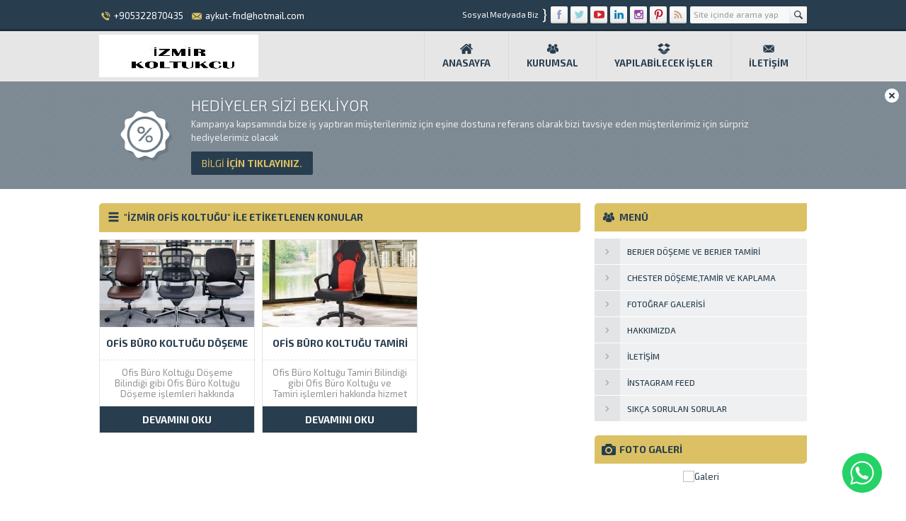

--- FILE ---
content_type: text/html; charset=UTF-8
request_url: https://izmirkoltukcu.com/tag/izmir-ofis-koltugu/
body_size: 4906
content:
<!DOCTYPE html><html lang="tr" ><head><meta name="viewport" content="width=device-width, initial-scale=1" /><meta charset="UTF-8" /><script data-cfasync="false" id="ao_optimized_gfonts_config">WebFontConfig={google:{families:["Exo 2:400,500,600,700,300:latin,latin-ext"] },classes:false, events:false, timeout:1500};</script><link rel="stylesheet" type="text/css" href="https://izmirkoltukcu.com/wp-content/themes/safirkurumsal/style.php?color=283d4e" media="all" /> <!--[if lt IE 9]> <script src="https://izmirkoltukcu.com/wp-content/themes/safirkurumsal/scripts/html5shiv.js"></script> <![endif]--><link rel="shortcut icon" href="https://izmirkoltukcu.com/wp-content/themes/safirkurumsal/images/favicon.ico" type="image/x-icon"><link media="all" href="https://izmirkoltukcu.com/wp-content/cache/autoptimize/css/autoptimize_2b3d42d196c02400edb199e46bf8eea8.css" rel="stylesheet" /><title>İzmir Ofis Koltuğu arşivleri - İzmir Koltukcu</title><meta name="robots" content="index, follow, max-snippet:-1, max-image-preview:large, max-video-preview:-1" /><link rel="canonical" href="https://izmirkoltukcu.com/tag/izmir-ofis-koltugu/" /><meta property="og:locale" content="tr_TR" /><meta property="og:type" content="article" /><meta property="og:title" content="İzmir Ofis Koltuğu arşivleri - İzmir Koltukcu" /><meta property="og:url" content="https://izmirkoltukcu.com/tag/izmir-ofis-koltugu/" /><meta property="og:site_name" content="İzmir Koltukcu" /><meta name="twitter:card" content="summary_large_image" /> <script type="application/ld+json" class="yoast-schema-graph">{"@context":"https://schema.org","@graph":[{"@type":"Organization","@id":"https://izmirkoltukcu.com/#organization","name":"\u0130zmir Koltukcu","url":"https://izmirkoltukcu.com/","sameAs":[],"logo":{"@type":"ImageObject","@id":"https://izmirkoltukcu.com/#logo","inLanguage":"tr","url":"https://izmirkoltukcu.com/wp-content/uploads/2020/01/izmir-koltukcu-yeni-logo.jpg","width":631,"height":358,"caption":"\u0130zmir Koltukcu"},"image":{"@id":"https://izmirkoltukcu.com/#logo"}},{"@type":"WebSite","@id":"https://izmirkoltukcu.com/#website","url":"https://izmirkoltukcu.com/","name":"\u0130zmir Koltukcu","description":"Hayallerinizi Ger&ccedil;e\u011fe D&ouml;n&uuml;\u015ft&uuml;r&uuml;r","publisher":{"@id":"https://izmirkoltukcu.com/#organization"},"potentialAction":[{"@type":"SearchAction","target":"https://izmirkoltukcu.com/?s={search_term_string}","query-input":"required name=search_term_string"}],"inLanguage":"tr"},{"@type":"CollectionPage","@id":"https://izmirkoltukcu.com/tag/izmir-ofis-koltugu/#webpage","url":"https://izmirkoltukcu.com/tag/izmir-ofis-koltugu/","name":"\u0130zmir Ofis Koltu\u011fu ar\u015fivleri - \u0130zmir Koltukcu","isPartOf":{"@id":"https://izmirkoltukcu.com/#website"},"inLanguage":"tr","potentialAction":[{"@type":"ReadAction","target":["https://izmirkoltukcu.com/tag/izmir-ofis-koltugu/"]}]}]}</script> <link rel='dns-prefetch' href='//ajax.googleapis.com' /><link href='https://fonts.gstatic.com' crossorigin='anonymous' rel='preconnect' /><link href='https://ajax.googleapis.com' rel='preconnect' /><link href='https://fonts.googleapis.com' rel='preconnect' /><link rel="alternate" type="application/rss+xml" title="İzmir Koltukcu &raquo; İzmir Ofis Koltuğu etiket beslemesi" href="https://izmirkoltukcu.com/tag/izmir-ofis-koltugu/feed/" /> <script type='text/javascript' src='https://ajax.googleapis.com/ajax/libs/jquery/2.2.0/jquery.min.js'></script> <link rel='https://api.w.org/' href='https://izmirkoltukcu.com/wp-json/' /><link rel="EditURI" type="application/rsd+xml" title="RSD" href="https://izmirkoltukcu.com/xmlrpc.php?rsd" /><link rel="wlwmanifest" type="application/wlwmanifest+xml" href="https://izmirkoltukcu.com/wp-includes/wlwmanifest.xml" /><meta name="generator" content="Powered by Slider Revolution 5.4.8 - responsive, Mobile-Friendly Slider Plugin for WordPress with comfortable drag and drop interface." /> <script type="text/javascript">function setREVStartSize(e){									
						try{ e.c=jQuery(e.c);var i=jQuery(window).width(),t=9999,r=0,n=0,l=0,f=0,s=0,h=0;
							if(e.responsiveLevels&&(jQuery.each(e.responsiveLevels,function(e,f){f>i&&(t=r=f,l=e),i>f&&f>r&&(r=f,n=e)}),t>r&&(l=n)),f=e.gridheight[l]||e.gridheight[0]||e.gridheight,s=e.gridwidth[l]||e.gridwidth[0]||e.gridwidth,h=i/s,h=h>1?1:h,f=Math.round(h*f),"fullscreen"==e.sliderLayout){var u=(e.c.width(),jQuery(window).height());if(void 0!=e.fullScreenOffsetContainer){var c=e.fullScreenOffsetContainer.split(",");if (c) jQuery.each(c,function(e,i){u=jQuery(i).length>0?u-jQuery(i).outerHeight(!0):u}),e.fullScreenOffset.split("%").length>1&&void 0!=e.fullScreenOffset&&e.fullScreenOffset.length>0?u-=jQuery(window).height()*parseInt(e.fullScreenOffset,0)/100:void 0!=e.fullScreenOffset&&e.fullScreenOffset.length>0&&(u-=parseInt(e.fullScreenOffset,0))}f=u}else void 0!=e.minHeight&&f<e.minHeight&&(f=e.minHeight);e.c.closest(".rev_slider_wrapper").css({height:f})					
						}catch(d){console.log("Failure at Presize of Slider:"+d)}						
					};</script> <script>(function(i,s,o,g,r,a,m){i['GoogleAnalyticsObject']=r;i[r]=i[r]||function(){
  (i[r].q=i[r].q||[]).push(arguments)},i[r].l=1*new Date();a=s.createElement(o),
  m=s.getElementsByTagName(o)[0];a.async=1;a.src=g;m.parentNode.insertBefore(a,m)
  })(window,document,'script','//www.google-analytics.com/analytics.js','ga');

  ga('create', 'UA-58559454-1', 'auto');
  ga('send', 'pageview');</script><script data-cfasync="false" id="ao_optimized_gfonts_webfontloader">(function() {var wf = document.createElement('script');wf.src='https://ajax.googleapis.com/ajax/libs/webfont/1/webfont.js';wf.type='text/javascript';wf.async='true';var s=document.getElementsByTagName('script')[0];s.parentNode.insertBefore(wf, s);})();</script></head><body data-rsssl=1 class="sidebarRight"><header><div id="topbar"><div class="innerContainer"><div id="topInfo"><div class="item phone"><span class="safirIconFont"></span>+905322870435</div><div class="item email"><span class="safirIconFont"></span><a href="/cdn-cgi/l/email-protection" class="__cf_email__" data-cfemail="7d1c04160809501b13193d151209101c1411531e1210">[email&#160;protected]</a></div></div><div class="rightBlock"><div id="topSearch"><form method="get" id="safir-searchform" action="https://izmirkoltukcu.com"> <input type="text" name="s" id="s" value="Site içinde arama yap" onblur="if(this.value=='') this.value=this.defaultValue;" onfocus="if(this.value==this.defaultValue) this.value='';" /> <button type="submit" class="safirIconFont"></button></form></div><div id="topSocial" class="safirSocial"><p><span>Sosyal Medyada Biz</span><span>}</span></p><ul><li class="facebook"><a rel="external" href="#" title="Sitemizi Facebook üzerinden takip edin"></a></li><li class="twitter"><a rel="external" href="#" title="Sitemizi Twitter üzerinden takip edin"></a></li><li class="youtube"><a rel="external" href="#" title="Sitemizi Youtube üzerinden takip edin"></a></li><li class="linkedin"><a rel="external" href="#" title="Sitemizi Linkedin üzerinden takip edin"></a></li><li class="instagram"><a rel="external" href="https://www.instagram.com/izmirkoltukcu35/?hl=tr" title="Sitemizi Instagram üzerinden takip edin"></a></li><li class="pinterest"><a rel="external" href="#" title="Sitemizi Pinterest üzerinden takip edin"></a></li><li class="rss"><a rel="external" href="https://izmirkoltukcu.com/feed" title="Sitemizi Rss üzerinden takip edin"></a></li></ul></div></div></div></div><div id="header"><div id="logo"> <span><a href="https://izmirkoltukcu.com"><img src="https://izmirkoltukcu.com/wp-content/uploads/2020/01/resized_izmir-koltukcu-yeni-logo-1.jpg" alt="İzmir Koltukcu" title="İzmir Koltukcu - Anasayfa" width="225" height="128" /></a></span></div><div id="menu"><ul id="menu-ana-menu" class="menu"><li id="menu-item-28" class="ev menu-item menu-item-type-custom menu-item-object-custom menu-item-home menu-item-28"><a href="https://izmirkoltukcu.com/">Anasayfa</a></li><li id="menu-item-36" class="kurumsal menu-item menu-item-type-custom menu-item-object-custom menu-item-has-children menu-item-36"><a href="#">Kurumsal</a><ul class="sub-menu"><li id="menu-item-30" class="liste menu-item menu-item-type-post_type menu-item-object-page menu-item-30"><a href="https://izmirkoltukcu.com/hakkimizda/">Hakkımızda</a></li></ul></li><li id="menu-item-57" class="urun menu-item menu-item-type-taxonomy menu-item-object-category menu-item-57"><a href="https://izmirkoltukcu.com/category/hizmetlerimiz/">YAPILABİLECEK İŞLER</a></li><li id="menu-item-10" class="iletisim menu-item menu-item-type-post_type menu-item-object-page menu-item-10"><a href="https://izmirkoltukcu.com/iletisim/">İletişim</a></li></ul></div></div></header><div id="spot"> <span class="toggle safirIconFont"></span><div class="inner"><div class="innerContainer"><div class="content"><div class="icon safirIconFont kampanya"></div><div class="header">HEDİYELER SİZİ BEKLİYOR</div><div class="description">Kampanya kapsamında bize iş yaptıran müşterilerimiz için eşine dostuna referans olarak bizi tavsiye eden müşterilerimiz için sürpriz hediyelerimiz olacak</div> <a class="safirbutton alt" href="https://api.whatsapp.com/send?phone=905388836744&text=&source=&data=">BİLGİ İÇİN TIKLAYINIZ.</a></div></div></div></div><div id="main" class="innerContainer"><div id="content" ><div class="mainHeading"><div class="icon liste"></div><h1 class="title"> &quot;İzmir Ofis Koltuğu&quot; ile Etiketlenen Konular</h1></div><div class="articleList"><div class="items"><div class="container"><div class="post standard"><div class="thumb"> <a href="https://izmirkoltukcu.com/ofis-buro-koltugu-doseme/"> <img src="https://izmirkoltukcu.com/wp-content/themes/safirkurumsal/lib/timthumb.php?src=https://izmirkoltukcu.com/wp-content/uploads/2020/04/REVW0115.jpg&amp;w=218&amp;h=123" alt="Ofis Büro Koltuğu Döşeme" width="218" height="123" /> </a></div><div class="detail"><div class="title"><div class="row"> <a href="https://izmirkoltukcu.com/ofis-buro-koltugu-doseme/"><span>Ofis Büro Koltuğu Döşeme</span></a></div></div><div class="summary"> Ofis Büro Koltuğu Döşeme Bilindiği gibi Ofis Büro Koltuğu Döşeme işlemleri hakkında hizmet almak isteyen kişiler için çok fazla seçenek, alternatif bulunmamaktadır. Özellikle bu hizmeti İzmir bölgesinde almak isteyen kişiler bu konuda çok daha zorluk yaşayabilmektedirler. Ancak bizlerle iletişime geçen...</div><div class="meta"><div class="row"> <a class="more" href="https://izmirkoltukcu.com/ofis-buro-koltugu-doseme/">DEVAMINI OKU</a></div></div></div></div></div><div class="container"><div class="post standard"><div class="thumb"> <a href="https://izmirkoltukcu.com/ofis-buro-koltugu-tamiri/"> <img src="https://izmirkoltukcu.com/wp-content/themes/safirkurumsal/lib/timthumb.php?src=https://izmirkoltukcu.com/wp-content/uploads/2020/04/images.jpg&amp;w=218&amp;h=123" alt="Ofis Büro Koltuğu Tamiri" width="218" height="123" /> </a></div><div class="detail"><div class="title"><div class="row"> <a href="https://izmirkoltukcu.com/ofis-buro-koltugu-tamiri/"><span>Ofis Büro Koltuğu Tamiri</span></a></div></div><div class="summary"> Ofis Büro Koltuğu Tamiri Bilindiği gibi Ofis Büro Koltuğu ve Tamiri işlemleri hakkında hizmet almak isteyen kişiler için çok fazla seçenek, alternatif bulunmamaktadır. Özellikle bu hizmeti İzmir bölgesinde almak isteyen kişiler bu konuda çok daha zorluk yaşayabilmektedirler. Ancak bizlerle iletişime geçen...</div><div class="meta"><div class="row"> <a class="more" href="https://izmirkoltukcu.com/ofis-buro-koltugu-tamiri/">DEVAMINI OKU</a></div></div></div></div></div></div></div></div><aside><div id="panels"><div class="safirCustomMenu sidebarWidget sub-closed"><div class="mainHeading radius"><div class="icon kurumsal"></div><h2 class="title">MENÜ</h2></div><ul class="menu"><li class="page_item page-item-676"><a href="https://izmirkoltukcu.com/berjer-doseme/"><div class="icon arrow"></div><span class="title">Berjer Döşeme ve Berjer Tamiri</span></a></li><li class="page_item page-item-716"><a href="https://izmirkoltukcu.com/chester-dosemetamir-ve-kaplama/"><div class="icon arrow"></div><span class="title">Chester Döşeme,Tamir ve Kaplama</span></a></li><li class="page_item page-item-82"><a href="https://izmirkoltukcu.com/fotograf-galerisi/"><div class="icon arrow"></div><span class="title">Fotoğraf Galerisi</span></a></li><li class="page_item page-item-15"><a href="https://izmirkoltukcu.com/hakkimizda/"><div class="icon arrow"></div><span class="title">Hakkımızda</span></a></li><li class="page_item page-item-6"><a href="https://izmirkoltukcu.com/iletisim/"><div class="icon arrow"></div><span class="title">İletişim</span></a></li><li class="page_item page-item-889"><a href="https://izmirkoltukcu.com/instagram-feed/"><div class="icon arrow"></div><span class="title">İnstagram Feed</span></a></li><li class="page_item page-item-17"><a href="https://izmirkoltukcu.com/sikca-sorulan-sorular/"><div class="icon arrow"></div><span class="title">Sıkça Sorulan Sorular</span></a></li></ul></div><div class="galleryWidget sidebarWidget"><div class="mainHeading radius"><div class="icon foto"></div><h2 class="title">FOTO GALERİ</h2></div><div class="innerContainer"><div class="items"> <a href="https://izmirkoltukcu.com/fotograf-galerisi/"> <img src="" alt="Galeri" width="450" height="300" /></a> <a href="https://izmirkoltukcu.com/fotograf-galerisi/"> <img src="https://izmirkoltukcu.com/wp-content/uploads/2020/02/c0ff8554-6f35-4df7-96df-942da1de2a10-1-450x300.jpg" alt="Galeri" width="450" height="300" /></a> <a href="https://izmirkoltukcu.com/fotograf-galerisi/"> <img src="https://izmirkoltukcu.com/wp-content/uploads/2020/02/b5d53996-e434-4603-9cee-426991b3c458-2-450x300.jpg" alt="Galeri" width="450" height="300" /></a> <a href="https://izmirkoltukcu.com/fotograf-galerisi/"> <img src="https://izmirkoltukcu.com/wp-content/uploads/2020/02/abf14684-4bd8-4faa-9f34-49ea1c2e68ee-2-450x300.jpg" alt="Galeri" width="450" height="300" /></a> <a href="https://izmirkoltukcu.com/fotograf-galerisi/"> <img src="https://izmirkoltukcu.com/wp-content/uploads/2020/02/69e9e754-5898-453e-baac-c4a04919a0af-1-450x300.jpg" alt="Galeri" width="450" height="300" /></a> <a href="https://izmirkoltukcu.com/fotograf-galerisi/"> <img src="" alt="Galeri" width="450" height="300" /></a> <a href="https://izmirkoltukcu.com/fotograf-galerisi/"> <img src="https://izmirkoltukcu.com/wp-content/uploads/2020/02/be557953-bf86-4a6b-b587-53166ff61656-450x300.jpg" alt="Galeri" width="450" height="300" /></a> <a href="https://izmirkoltukcu.com/fotograf-galerisi/"> <img src="https://izmirkoltukcu.com/wp-content/uploads/2020/02/09add28c-d6ec-4fa0-997c-f7e764f088ad-450x300.jpg" alt="Galeri" width="450" height="300" /></a> <a href="https://izmirkoltukcu.com/fotograf-galerisi/"> <img src="https://izmirkoltukcu.com/wp-content/uploads/2020/02/55c3e23a-9d23-4539-864a-88be2ed97677-1-450x300.jpg" alt="Galeri" width="450" height="300" /></a> <a href="https://izmirkoltukcu.com/fotograf-galerisi/"> <img src="https://izmirkoltukcu.com/wp-content/uploads/2020/02/14e3c80c-58b8-4e4e-85dc-5bdbadd63e7d-450x300.jpg" alt="Galeri" width="450" height="300" /></a></div></div></div></div></aside></div><div class="safirTop"><span class="arrow" title="Sayfa Başına Git"></span></div><footer><div class="innerContainer float"><div id="footer-social" class="safirSocial"><p>Bizi Sosyal Medyada Takip Edin</p><ul><li class="facebook"><a rel="external" href="#" title="Sitemizi Facebook üzerinden takip edin"></a></li><li class="twitter"><a rel="external" href="#" title="Sitemizi Twitter üzerinden takip edin"></a></li><li class="youtube"><a rel="external" href="#" title="Sitemizi Youtube üzerinden takip edin"></a></li><li class="linkedin"><a rel="external" href="#" title="Sitemizi Linkedin üzerinden takip edin"></a></li><li class="instagram"><a rel="external" href="https://www.instagram.com/izmirkoltukcu35/?hl=tr" title="Sitemizi Instagram üzerinden takip edin"></a></li><li class="pinterest"><a rel="external" href="#" title="Sitemizi Pinterest üzerinden takip edin"></a></li><li class="rss"><a rel="external" href="https://izmirkoltukcu.com/feed" title="Sitemizi Rss üzerinden takip edin"></a></li></ul></div><div id="footer-menu"><nav></nav><div class="copyright"><a href='https://izmirkoltukcu.com'> web master izmirkoltukcu</div></div></div></footer> <a href="tel:+905322870435" id="callnowbutton" onclick="return gtag_report_conversion('tel:+905322870435');"><span>Hemen&nbsp;Ara</span></a> <script data-cfasync="false" src="/cdn-cgi/scripts/5c5dd728/cloudflare-static/email-decode.min.js"></script><script type="text/javascript">var sbiajaxurl = "https://izmirkoltukcu.com/wp-admin/admin-ajax.php";</script> <script type='text/javascript'>var tpw_settings = {"pluginUrl":"https:\/\/izmirkoltukcu.com\/wp-content\/plugins\/autochat-button-for-mobile-chat\/","intro_message":"\u0130zmir Koltukcu whatsapp hatt\u0131m\u0131za ho\u015fgeldiniz.","name":"izmir Koltukcu","link":"https:\/\/wa.me\/905322870435?text=%C4%B0zmir+Koltukcu+whatsapp+hatt%C4%B1m%C4%B1za+ho%C5%9Fgeldiniz.+Ben+Koltukcu+Mustafa+Usta+%2CYeniletmek+istedi%C4%9Finiz+%C3%BCr%C3%BCn%C3%BCn+resmini+atarak+fiyat+teklifi+alabilirsiniz.","status":"\u00e7evirimi\u00e7i","button":"H\u0131zl\u0131 Fiyat Teklifi i\u00e7in T\u0131klay\u0131n.","position":"right","profileImage":"https:\/\/izmirkoltukcu.com\/wp-content\/uploads\/2020\/02\/14e3c80c-58b8-4e4e-85dc-5bdbadd63e7d.jpg","windowHtml":"off","button_style":"https:\/\/izmirkoltukcu.com\/wp-content\/plugins\/autochat-button-for-mobile-chat\/\/assets\/img\/green2-round.png"};</script> <script type='text/javascript'>var wpcf7 = {"apiSettings":{"root":"https:\/\/izmirkoltukcu.com\/wp-json\/contact-form-7\/v1","namespace":"contact-form-7\/v1"}};</script> <script defer src="https://izmirkoltukcu.com/wp-content/cache/autoptimize/js/autoptimize_bc68dbfaf0da55d6ddb95258b454a193.js"></script></body></html>

--- FILE ---
content_type: text/css;charset=UTF-8
request_url: https://izmirkoltukcu.com/wp-content/themes/safirkurumsal/style.php?color=283d4e
body_size: 8229
content:
@font-face{font-family:"safir-icon-font";src:url("fonts/safir-icon-font.eot");src:url("fonts/safir-icon-font.eot?#iefix") format("embedded-opentype"),url("fonts/safir-icon-font.woff") format("woff"),url("fonts/safir-icon-font.ttf") format("truetype"),url("fonts/safir-icon-font.svg#safir-icon-font") format("svg");font-weight:normal;font-style:normal;}[class^="icon-"]:before,[class*=" icon-"]:before,body .safirIconFont,#featured span.icon,#menu span.icon,.heading .icon,.safirTop,.safirTop .arrow,.aboutWidget .menuItem .icon ,.secondHeading .icon,.postsWidget .owl-buttons div,.referencesWidget .owl-buttons div,.galleryWidget .owl-buttons div,.mainHeading .icon,.safirCustomMenu .icon,.metaBox .icon,.safirSocial a{font-family:"safir-icon-font" !important;font-style:normal !important;font-weight:normal !important;font-variant:normal !important;text-transform:none !important;speak:none;line-height:1;-webkit-font-smoothing:antialiased;-moz-osx-font-smoothing:grayscale;}*{outline:0;margin:0;padding:0;vertical-align:bottom;box-sizing:border-box;-moz-box-sizing:border-box;}ol{list-style-position:inside;}ul{list-style:none;list-style-position:outside;}blockquote{margin-left:30px;padding:15px;font-style:italic;background:#fff5e1;border-radius:7px;}blockquote p{margin:0 !important;text-align:left !important;}a{text-decoration:none;color:#283d4e;}a:hover{text-decoration:none;color:#222;}a img{border:none;}img{max-width:100%;height:auto;}iframe,embed{max-width:100%;width:100%;}body{background:#fff;font:13px "Exo 2",sans-serif;color:#515151;}h1{font-size:20px;}h2{font-size:18px;}h3{font-size:16px;}input,select,textarea{font:13px "Exo 2",sans-serif;}.innerContainer{max-width:1010px;margin:auto;overflow:hidden;padding:0 5px;}.innerContainer{max-width:1010px;margin:auto;overflow:hidden;padding:0 5px;}.safirbutton{border-radius:2px;color:#283d4e;padding:8px 15px;background:#dbc164;display:inline-block;transition:all .4s;font-weight:bold;font-size:14px;}.safirbutton.alt{color:#dbc164;background:#283d4e;}.safirbutton span{font-weight:normal;}.safirbutton:hover{color:#dbc164;background:#283d4e;}.safirbutton.alt:hover{color:#283d4e;background:#dbc164;}.xbox{background:#fff;border:1px solid rgba(0,0,0,0.07);overflow:hidden;position:relative;padding:20px;}.widgetContent{background:#fff;border:1px solid rgba(0,0,0,0.07);border-top:0;border-radius:0 0 4px 4px;overflow:hidden;position:relative;}.widgetContent.default{padding:10px;}.headingCont{text-align:center;}.heading{text-align:center;font-size:16px;padding:0 30px;border:1px solid #ddd;border-left:0;border-right:0;color:#283d4e;font-weight:500;line-height:40px;background:-moz-linear-gradient(top,#fff 0%,#eae8e8 100%);background:-webkit-linear-gradient(top,#fff 0%,#eae8e8 100%);background:-o-linear-gradient(top,#fff 0%,#eae8e8 100%);background:linear-gradient(to bottom,#fff 0%,#eae8e8 100%);border-radius:0 0 2px 2px;}.heading .icon{display:inline-block;vertical-align:middle;height:24px;width:20px;font-size:20px;}.heading .icon:before{content:"\E001";}.mainHeading{background:#dbc164;color:#283d4e;padding:10px;border-radius:5px 0 5px 0;line-height:20px;overflow:hidden;font-weight:bold;line-height:20px;margin-bottom:10px;}.mainHeading.alt{background:#283d4e;color:#fff;}.mainHeading.alt2{background:#1bbc9b;color:#fff;}.mainHeading.noborder{border-radius:0;}.mainHeading.radius{border-radius:5px 0 5px 0;}aside .mainHeading{margin-bottom:0;border-radius:5px 5px 0 0;}.mainHeading .title{font-size:14px;float:left;text-transform:uppercase;}.mainHeading .icon{display:block;float:left;height:19px;width:20px;text-align:center;margin:0 5px 0 0;font-size:20px;}.mainHeading .page.icon:before{content:"\0115";}.shadow{background:url(images/shadow.png) 50% 100% no-repeat;padding-bottom:5px;display:block;}.border{border:1px solid #e2e2e2;padding:1px;display:block;}.reading,.reading p,.reading li{line-height:1.8;margin-bottom:10px;text-align:justify;}.reading ul li{list-style-type:disc;margin-left:20px;list-style-position:inside;}.reading ol li{margin-left:20px;list-style-position:inside;}.float{overflow:hidden;}.bold{font-weight:bold;}.reading{font-size:13px;}.post img{width:100%;}header{background:#e6e6e6;border-bottom:1px solid #eee;}#header,#footer-cont,#topbar-cont{max-width:1000px;margin:0 auto;}#header{position:relative;z-index:40;clear:both;padding:0;height:70px;}#header .innerContainer{overflow:visible;}#topbar{overflow:hidden;background:#283d4e;box-shadow:inset 0 -3px rgba(0,0,0,0.25);color:#fff;}#topbar a{color:#fff;}#topInfo{float:left;display:inline-block;margin:12px 0;line-height:20px;}#topInfo .item{display:inline-block;margin-right:10px;}#topInfo .item span{color:#dbc164;font-size:18px;height:18px;float:left;display:block;margin:2px 3px 0 0;}#topInfo .item.phone span:before{content:"\104";}#topInfo .item.email span:before{content:"\103";}#topbar .rightBlock{float:right;display:inline-block;}#topSearch{float:right;display:inline-block;margin:9px 0 0 5px;}#safir-searchform{position:relative;height:24px;border-radius:2px;background-color:#f7f8f8;width:165px;overflow:hidden;}#safir-searchform #s{display:block;float:left;width:100%;background:0;height:16px;border:0;line-height:16px;color:#999;margin:3px 0;padding:0 30px 0 5px;font-family:"Exo 2",sans-serif;font-size:12px;}#safir-searchform button{display:block;position:absolute;right:0;top:0;width:25px;height:24px;border:0;cursor:pointer;text-align:center;background:#eee;color:#283d4e;background:-moz-linear-gradient(top,#fff 0%,#eae8e8 100%);background:-webkit-linear-gradient(top,#fff 0%,#eae8e8 100%);background:-o-linear-gradient(top,#fff 0%,#eae8e8 100%);background:linear-gradient(to bottom,#fff 0%,#eae8e8 100%);border-left:1px solid #ecebeb;vertical-align:middle;font-size:20px;}#safir-searchform button:before{content:"\101";}#topSocial{float:right;display:inline-block;margin-top:8px;}#topSocial p{float:left;}#topSocial p span{display:block;float:left;line-height:25px;font-size:20px;margin-right:5px;}#topSocial p span:first-child{font-size:11px;}#topSocial ul{float:right;overflow:hidden;}.safirSocial ul{overflow:hidden;}.safirSocial li{float:left;margin-left:4px;}.safirSocial li:first-child{margin-left:0;}.safirSocial a{display:block;width:24px;height:24px;line-height:24px;text-align:center;font-size:14px;border-radius:2px;background-image:-moz-linear-gradient( 90deg,#eaeaea 0%,rgb(255,255,255) 100%);background-image:-webkit-linear-gradient( 90deg,#eaeaea 0%,rgb(255,255,255) 100%);background-image:-ms-linear-gradient( 90deg,#eaeaea 0%,rgb(255,255,255) 100%);box-shadow:0px 2px 2px 0px rgba(0,0,0,0.1),inset 0px -2px 1px 0px rgba(0,0,0,0.1);margin:1px 0 4px;}.safirSocial li.facebook a:before{content:"\116";color:#8e9ec2;}.safirSocial li.twitter a:before{content:"\118";color:#8ed2de;font-size:15px;}.safirSocial li.linkedin a:before{content:"\E021";color:#007AB5;font-size:15px;}.safirSocial li.instagram a:before{content:"\E023";color:#9240A4;font-size:15px;}.safirSocial li.pinterest a:before{content:"\E028";color:#BD081C;font-size:15px;}.safirSocial li.youtube a:before{content:"\120";color:#cd252c;font-size:15px;}.safirSocial li.rss a:before{content:"\121";color:#ce9f7a;}#logo{float:left;display:table;height:70px;position:relative;z-index:100;}#logo h1,#logo span{display:table-row;}#logo a{display:table-cell;vertical-align:middle;}#logo img{max-height:60px;}#menu{float:right;z-index:40;position:relative;}#menu .toggleMenu{display:none;}#menu span.icon{display:block;margin:auto;font-size:20px;height:20px;}#menu li{text-align:center;border-right:1px solid rgba(0,0,0,0.05);float:left;position:relative;}#menu li div.active{border-bottom:3px solid #283d4e;position:absolute;bottom:0;left:0;width:100%;color:#283d4e;font-size:13px;display:block;height:10px;}#menu li div.active:before{content:"\E006";}#menu li:first-child{border-left:1px solid rgba(0,0,0,0.05);}#menu a{display:block;padding:15px 25px;color:#283d4e;transition:all .2s;font-size:13px;line-height:20px;text-transform:uppercase;font-weight:bold;}#menu li:hover a{background-color:#283d4e;color:#dbc164;}#menu .sub-menu{visibility:hidden;position:absolute;z-index:40;box-shadow:3px 3px 5px #333;background:#283d4e;border-top:1px solid rgba(0,0,0,0.15);}#menu li:hover > .sub-menu{visibility:visible;}#menu .sub-menu li{float:none;display:block;text-align:left;background:none;position:relative;line-height:34px;height:36px;border-top:1px solid rgba(255,255,255,0.08);border-bottom:1px solid rgba(0,0,0,0.2);border-left:1px solid rgba(0,0,0,0.2);}#menu .sub-menu a{display:block;width:auto;min-width:210px;text-align:left;line-height:34px;margin:0;padding:0 15px 0 0;transition:none;text-transform:capitalize;font-weight:normal;}#menu li:hover .sub-menu a{color:#fff;}#menu .sub-menu a:hover{background:rgba(0,0,0,0.15);}#menu .sub-menu .sub-menu{left:100%;top:0;margin:-1px 0 0 1px;border-top:none;}#menu .sub-menu span.icon{float:left;display:block;margin:9px 4px;font-size:16px;height:16px;width:16px;}#menu span.icon:before{content:"\0115";}#menu .sub-menu span.icon:before{content:"\0108";}#featured{background:#283d4e}#featured .sub-menu{display:none;}#featured .table{display:table;width:100%;table-layout:fixed;border-collapse:collapse;}#featured .table>ul{display:table-row;}#featured li{display:table-cell;vertical-align:top;transition:all .3s;}#featured a{padding:10px 0;color:#dbc164;display:block;text-align:center;font-size:14px;font-weight:bold;}#featured li:nth-child(odd){background:rgba(255,255,255,0.03);}#featured li:hover{background:rgba(0,0,0,0.1)}#featured span.icon{display:block;margin:auto;height:30px;font-size:30px;margin-bottom:5px;}#featured .description{font-weight:normal;font-size:12px;line-height:16px;overflow:hidden;color:#fff;border-top:1px dashed rgba(255,255,255,0.1);min-height:36px;margin:8px 3px 0;padding:4px 10px 0;}#spot{background:#283d4e;color:#fff;position:relative;}#spot .toggle{position:absolute;top:10px;right:10px;width:20px;height:20px;line-height:20px;text-align:center;border-radius:50%;cursor:pointer;background:#fff;color:#283d4e;transition:all .4s;font-size:12px;}#spot .toggle:hover{color:#fff;background:#283d4e;}#spot .toggle.opened{line-height:20px;}#spot .toggle.opened:before{content:"\E000";}#spot .toggle.closed:before{content:"\106";}#spot .inner{background:rgba(255,255,255,0.4) url(images/pattern2.png);}#spot .innerContainer{padding:20px;}#spot .innerContainer .content{display:none;}#spot .icon{display:block;float:left;width:100px;height:100px;font-size:100px;text-shadow:4px 4px 1px rgba(40,61,78,0.2);margin:5px 15px 5px 0;}#spot .header{font-size:22px;font-weight:300;margin-bottom:5px;text-shadow:1px 1px 3px rgba(0,0,0,0.2);}#spot .description{color:#eee;line-height:1.5;margin-bottom:10px;}#main{overflow:hidden;margin:20px auto;clear:both;}#content{float:right;width:68%;}.sidebarRight #content{float:left;}#content.full{float:none;width:100%;}#content.full iframe{border:0;}aside{float:left;width:30%;}.sidebarRight aside{float:right;}#slider{background:url(images/slider-bg.png);position:relative;overflow:hidden;z-index:20;margin-bottom:1px;}.homeWidget:last-child{background:none;border-bottom:0;}.sidebarWidget{margin-bottom:20px;}.sidebarWidget.nativeWidget li{border-top:1px dotted #ddd;padding:6px 0;}.sidebarWidget.nativeWidget li:first-child{border-top:0;}.aboutWidget{overflow:hidden;padding:20px 0;background:#eee;border-bottom:1px solid #ddd;}.aboutWidget .menuItem{width:110px;float:left;text-align:center;margin-right:20px;border-radius:0 30px 0 30px;overflow:hidden;}.aboutWidget .menuItem a{padding:25px 10px 10px 10px;display:block;transition:all .4s;color:#fff;}.aboutWidget .menuItem.color1{background:#283d4e;}.aboutWidget .menuItem.color2{background:#ee333c;}.aboutWidget .menuItem.color3{background:#1bbc9b;}.aboutWidget .menuItem.color4{background:#f1c40f;}.aboutWidget .menuItem a:hover{background:rgba(0,0,0,0.2);}.aboutWidget .menuItem .title{font-size:16px;font-weight:bold;margin-bottom:10px;}.aboutWidget .menuItem .desc{font-size:14px;font-weight:300;line-height:18px;min-height:72px;margin-bottom:30px;}.aboutWidget .menuItem .icon{display:block;height:80px;width:80px;margin:auto;text-align:center;font-size:80px;}.aboutWidget .text h2{font-weight:normal;}.aboutWidget .text .description p{line-height:22px;font-size:13px;margin:5px 0;}.safirCustomMenu .mainHeading{margin-bottom:10px;}.safirCustomMenu ul li{margin:0 0 1px;transition:all .2s;}.safirCustomMenu a{background:rgba(40,61,78,0.08);display:block;line-height:36px;height:36px;overflow:hidden;font-size:12px;font-weight:500;text-transform:uppercase;}.safirCustomMenu a .arrow.icon{width:36px;height:36px;line-height:36px;text-align:center;display:block;float:left;margin-right:10px;background:rgba(0,0,0,0.05);font-size:14px;color:#999;transition:all .4s;}.safirCustomMenu>ul>li>a:hover .arrow.icon{background:rgba(0,0,0,0.1);}.safirCustomMenu a .title{transition:all .2s;}.safirCustomMenu a:hover .title{padding-left:5px;}.safirCustomMenu a .arrow.icon:before{content:"\108";}.safirCustomMenu .toggle.icon{width:36px;height:36px;line-height:36px;text-align:center;display:block;float:right;background:rgba(40,61,78,0.08);font-size:15px;color:#999;cursor:pointer;}.safirCustomMenu .toggle.icon:before{content:"\115";}.safirCustomMenu .toggle.icon.active:before{content:"\114";}.safirCustomMenu.sub-closed>ul>li>.sub-menu{display:none;}.safirCustomMenu .sub-menu .sub-menu{margin-left:30px;}.safirCustomMenu .sub-menu a{background:none;}.safirCustomMenu .sub-menu .arrow.icon{background:none;border-bottom:1px dashed #aaa;border-left:1px dashed #aaa;text-align:right;height:9px;width:16px;margin:11px 12px 0 18px;line-height:16px;}.safirCustomMenu .sub-menu .arrow.icon:before{margin-left:12px;}.postsWidget{position:relative;background:#fbfbfb;}.postsWidget.categories{background:#fbfbfb url(images/pattern2.png);}.postsWidget .items.scroll{display:none;}.postsWidget .item{text-align:center;margin-bottom:30px;}.postsWidget .scroll .item{margin:15px 0;}.postsWidget .list .item{width:20%;float:left;}.postsWidget .item .thumb{border-radius:50%;margin:auto;max-width:128px;border:5px solid;overflow:hidden;background:#fff;}.postsWidget .item .thumb img{display:block;}.postsWidget .item .shape.line{width:1px;height:20px;margin:auto;}.postsWidget .item .shape.circle{width:10px;height:10px;border-radius:50%;margin:auto;}.postsWidget .item .title{font-weight:bold;font-size:14px;text-transform:uppercase;margin:5px 0;padding:0 10px;}.postsWidget .item .title a{transition:all .4s;}.postsWidget .item .detail{line-height:15px;max-height:60px;overflow:hidden;margin-bottom:10px;color:#a3a3a3;padding:0 10px;}.postsWidget .owl-buttons{text-align:center;margin-bottom:15px;}.postsWidget .owl-buttons div{width:26px;height:20px;display:inline-block;margin:0 2px;background:#283d4e;border-radius:2px;transition:all .4s;color:#fff;font-size:15px;text-align:center;line-height:20px;}.postsWidget .owl-buttons div:hover{background:#dbc164;color:#283d4e;}.postsWidget .owl-buttons .owl-prev:before{content:"\0107";}.postsWidget .owl-buttons .owl-next:before{content:"\0108";}.postsWidget.advanced2 .items{margin:0 -5px;}.postsWidget.advanced2 .list .container{width:25%;float:left;}.postsWidget.advanced2 .container{padding:0 5px;margin:15px 0;}.articleList{margin:0 -5px;}.articleList .container{width:33.333333%;float:left;padding:0 5px;margin-bottom:10px;}.post.standard .row{display:table-row;}.post.standard{text-align:center;background:#fff;border:1px solid #e4e4e4;}.post.standard .thumb img{display:block;}.post.standard .title{display:table;width:100%;font-weight:bold;font-size:14px;text-transform:uppercase;padding:5px 0;border-bottom:1px dashed #e4e4e4;}.post.standard .title a{display:table-cell;vertical-align:middle;height:36px;}.post.standard .title a span{display:block;line-height:18px;max-height:36px;overflow:hidden;padding:0 5px;}.post.standard .title a{transition:all .4s;}.post.standard .summary{line-height:15px;height:45px;overflow:hidden;margin:10px;color:#939393;}.post.standard .meta{display:table;width:100%;font-weight:bold;font-size:14px;}.post.standard .meta .date{display:table-cell;padding:10px 0;color:#283d4e;background:#dbc164}.post.standard .meta .more{display:table-cell;padding:10px 0;background:#283d4e;color:#fff;transition:all .4s;}.post.standard .meta .more:hover{color:#dbc164;}.post.sidebar{margin-top:10px;padding:8px;background:rgba(40,61,78,0.05);}.post.sidebar .thumb{float:left;margin-right:10px;border:1px solid #fff;}.post.sidebar .detail{line-height:18px;height:72px;overflow:hidden;}.post.sidebar .title{font-weight:bold;font-size:13px;text-transform:uppercase;}.post.sidebar .summary{font-size:12px;}.referencesWidget{background:#f1f1f1;}.referencesWidget .innerContainer{padding:15px 0;}.referencesWidget .items{display:none;padding:5px 40px;border:1px solid #ddd;border-radius:3px;overflow:hidden;height:135px;background:#fff;}.referencesWidget .items a{line-height:110px;padding:0 5px;display:block;text-align:center;margin:5px;border:1px solid #ddd;}.referencesWidget .items img{max-height:100px;vertical-align:middle;}.referencesWidget .owl-buttons{text-align:center;margin-bottom:15px;}.referencesWidget .owl-buttons div{width:30px;height:135px;line-height:135px;display:inline-block;background:rgba(0,0,0,0.03);transition:all .2s;color:#aaa;font-size:15px;text-align:center;position:absolute;top:0;}.referencesWidget .owl-buttons div:hover{background:rgba(0,0,0,0.08);}.referencesWidget .owl-buttons .owl-prev{left:0;border-radius:3px 0 0 3px;border-right:1px solid rgba(0,0,0,0.03);}.referencesWidget .owl-buttons .owl-next{right:0;border-radius:0 3px 3px 0;border-left:1px solid rgba(0,0,0,0.03);}.referencesWidget .owl-buttons .owl-prev:before{content:"\0107";}.referencesWidget .owl-buttons .owl-next:before{content:"\0108";}.galleryWidget .innerContainer{padding:0;}.galleryWidget .mainHeading{margin-bottom:10px;}.galleryWidget .items{display:none;overflow:hidden;border-bottom:3px solid rgba(40,61,78,0.5);}.galleryWidget .items a{display:block;text-align:center;}.galleryWidget .owl-buttons{text-align:center;}.galleryWidget .owl-buttons div{width:30px;height:30px;line-height:30px;display:inline-block;background:rgba(219,193,100,0.9);transition:all .2s;color:#fff;font-size:15px;text-align:center;position:absolute;top:50%;margin-top:-15px;}.galleryWidget .owl-buttons div:hover{background:#dbc164;}.galleryWidget .owl-buttons .owl-prev{left:0;border-radius:0 3px 3px 0;}.galleryWidget .owl-buttons .owl-next{right:0;border-radius:3px 0 0 3px;}.galleryWidget .owl-buttons .owl-prev:before{content:"\107";}.galleryWidget .owl-buttons .owl-next:before{content:"\108";}.buttonWidget{border-radius:3px;overflow:hidden;text-shadow:0 0 4px rgba(0,0,0,0.5);}.buttonWidget a{display:block;padding:15px;color:#fff;min-height:90px;background:rgba(40,61,78,0.85) url(images/button-bg.png);transition:all .15s;}.buttonWidget a:hover{background-color:rgba(40,61,78,0.95);}.buttonWidget .icon:before{display:block;float:left;font-size:60px;width:60px;height:60px;line-height:60px;margin-right:10px;}.buttonWidget .header{font-size:18px;font-weight:bold;}.buttonWidget .content{text-align:left;line-height:1.5;}#contactBlock{overflow:hidden;margin-bottom:30px;}#contactBlock .info{float:left;width:49.5%;}#contactBlock .info .item{overflow:hidden;}#contactBlock .info .item .icon{float:left;width:51px;height:51px;border-radius:50%;border:1px solid #ccc;text-align:center;line-height:51px;font-size:20px;color:#2ac0a2;}#contactBlock .info .unvan .icon:before{content:"\0102";font-size:24px;}#contactBlock .info .contactphone .icon:before{content:"\0104";font-size:24px;}#contactBlock .info .fax .icon:before{content:"\E009";}#contactBlock .info .contactmail .icon:before{content:"\0103";font-size:24px;}#contactBlock .info .address .icon:before{content:"\E001";font-size:26px;}#contactBlock .info .item .dots{margin:11px;float:left;}#contactBlock .info .item .dots .dot{width:4px;height:4px;background:#dbc164;margin:4px 0;}#contactBlock .info .item .table{display:table;}#contactBlock .info .item .row{display:table-row;}#contactBlock .info .item .cell{display:table-cell;height:50px;vertical-align:middle;color:#a1a1b0;font-size:12px;}#contactBlock .info .seperator{width:51px;}#contactBlock .info .seperator .line{width:1px;height:8px;margin:auto;background:#ccc;}#contactBlock .info .seperator .dot{width:5px;height:5px;margin:auto;background:#ccc;border-radius:50%;}#contactBlock .form{float:right;width:49.5%;}#contactBlock .form span{display:block;margin-bottom:5px;}#contactBlock .form form input[type=text],#contactBlock .form form input[type=password],#contactBlock .form form input[type=email],#contactBlock .form form textarea,#contactBlock .form form select{width:100%;padding-left:30px;margin:0;}#contactBlock .form form input[type=submit]{float:right;background:#1bbc9b;color:#fff;}#contactBlock .form form input[type=submit]:hover{background:#283d4e;color:#fff;}#contactBlock p .icon{display:block;width:20px;height:32px;line-height:32px;font-size:16px;position:absolute;left:8px;top:0px;color:#aaa;}#contactBlock .adsoyad .icon:before{content:"\E002";}#contactBlock .email .icon:before{content:"\0103";}#contactBlock .telefon .icon:before{content:"\0104";}#contactBlock .website .icon:before{content:"\E005";}#contactBlock .konu .icon:before{content:"\0108";}#contactBlock .mesaj .icon:before{content:"\E004";}.descriptionbox{border-radius:3px;overflow:hidden;margin-bottom:10px;color:#fff;background-size:cover !important;text-shadow:0 0 4px rgba(0,0,0,0.5);}.descriptionbox.coffee{background:url(images/descriptionbox/coffee.jpg) 50% 50%;}.descriptionbox.desk{background:url(images/descriptionbox/desk.jpg) 50% 50%;}.descriptionbox.environment{background:url(images/descriptionbox/environment.jpg) 50% 50%;}.descriptionbox.flowers{background:url(images/descriptionbox/flowers.jpg) 50% 50%;}.descriptionbox.notes{background:url(images/descriptionbox/notes.jpg) 50% 50%;}.descriptionbox.question{background:url(images/descriptionbox/question.jpg) 50% 50%;}.descriptionbox.railways{background:url(images/descriptionbox/railways.jpg) 50% 50%;}.descriptionbox.buildings{background:url(images/descriptionbox/buildings.jpg) 50% 50%;}.descriptionbox.sky{background:url(images/descriptionbox/sky.jpg) 50% 50%;}.descriptionbox .inner{padding:3%;overflow:hidden;background:rgba(40,61,78,0.85) url(images/pattern1.png);}.descriptionbox .icon:before{display:block;float:left;font-size:75px;width:75px;height:75px;line-height:75px;margin-right:10px;}.descriptionbox .header{font-size:16px;font-weight:500;}.descriptionbox .content{text-align:left;line-height:1.5;}.safir-faq{margin-bottom:10px;}.safir-faq .question{cursor:pointer;background:#f4f4f4;border-radius:3px;padding:10px 30px;color:#283d4e;font-weight:500;position:relative;}.safir-faq .question.active{background:#e4e4e4;}.safir-faq .question .text{line-height:16px;display:block;}.safir-faq .icon{position:absolute;top:10px;width:16px;height:16px;line-height:16px;font-size:16px;}.safir-faq .icon.questionmark{left:10px;}.safir-faq .icon.plus{right:10px;color:#1bbc9b;}.safir-faq .icon.questionmark:before{content:"\111";display:block;}.safir-faq .icon.plus:before{content:"\115";}.safir-faq .active .icon.plus:before{content:"\114";}.safir-faq .answer{display:none;margin:10px 0 0 30px;}#singleBlock.type1{margin-bottom:5px;}#singleBlock .thumb{;border:1px solid #e2e2e2;padding:1px;}#singleBlock.type2{float:left;margin:0 10px 5px 0;}#singleBlock.type2 img{width:100%;}#single .metaBox{overflow:hidden;background:#283d4e;margin-bottom:10px;padding:5px;border-radius:2px;clear:both;}#single .metaBox .meta{float:left;color:#fff;font-size:12px;line-height:16px;text-transform:uppercase;margin:5px 30px 5px 5px;}#single .metaBox .meta:last-child{margin-right:0;}#single .metaBox .meta a{color:#fff;}#single .metaBox .meta a:hover{color:#ddd;}#single .metaBox .icon{width:16px;height:16px;float:left;font-size:16px;text-align:center;line-height:16px;margin-right:4px;}#single .metaBox .category .icon:before{content:"\0115";}#single .metaBox .hit .icon:before{content:"\E012";}#single .metaBox .comment .icon:before{content:"\0119";}#single .metaBox .date .icon:before{content:"\E013";}.safirShare{margin-bottom:10px;clear:both;}.authorBlock .safirShare{clear:none;margin-bottom:0;}.safirShare #___plusone_0,.safirShare #___plusone_1{position:relative;top:3px;}.safirShare #twitter-widget-0,.safirShare #twitter-widget-1{width:105px !important;}#single .share{border-bottom:1px solid #e2e2e2;padding-bottom:12px;margin-bottom:11px;}#single .tags{clear:both;overflow:hidden;margin-bottom:6px;}#single .tags a{display:block;float:left;padding:3px 8px;background:#fafafa;margin:0 4px 4px 0;border-radius:2px;border:1px solid #eee;font-size:12px;}#single .tags a:hover{background-color:#f5f5f5;}#single #slider-group{margin-bottom:20px;box-shadow:none;}#single #slider-thumbs a img{height:100%;}#single #related{margin-bottom:20px;}#comments{clear:both;}#comments ol{list-style:none;margin:0 0 10px;}#comments p.nocomments{margin:0 0 40px;}#comments ol li{clear:both;line-height:1.5;overflow:hidden;margin:10px 0 0;}#comments ol li .comment-meta+p{border-top:1px dotted #eee;margin-top:6px;padding-top:6px;}#comments .reply{position:absolute;top:8px;right:10px;}#comments a.comment-reply-link{display:inline-block;line-height:20px;padding-left:16px;background:url(images/reply-icon.png) 0 50% no-repeat;}#comments li li{padding-left:60px;}#comments ol.children li{background:url(images/reply.png) 20px 20px no-repeat;}#reply-title{display:block;}#comments div.comment-body{overflow:hidden;position:relative;padding:10px;background:#fcfcfc;border:1px solid #eee;border-radius:3px;}#comments div.comment-body br{display:none;}#comments .says{display:none;}.commentlist .avatar{background:#efefef;border:1px solid #e1e0e0;float:left;margin:0 10px 0 0;padding:2px;}.commentlist .comment-author{display:inline;}.commentlist .comment-author cite{display:inline;font-style:normal;font-weight:bold;}.commentlist .comment-meta{color:#999;display:inline;float:right;margin-right:75px;}.commentlist .comment-meta a{color:#999;}#respond p{clear:both;}#respond .inputs{overflow:hidden;margin:0 -4px;}#respond .inputs .item{width:50%;float:left;padding:0 4px;}#respond p.warning{color:red;font-style:italic;}#comments input#author,#comments input#email,#comments input#url{display:block;width:100%;}#content #comments form textarea{width:100%;display:block;height:80px;}#comments.logged-in textarea{margin-top:10px;}#respond p.form-submit{clear:both;float:right;}img.alignleft{border:1px solid #cdc;float:left;margin:0 10px 10px 0;padding:1px;}img.alignright{border:1px solid #cdc;float:right;margin:0 0 10px 10px;padding:1px;}.alignleft{float:left;}.alignright{float:right;}.aligncenter{display:block;text-align:center;margin:5px auto;}#gallery-links{overflow:hidden;position:relative;height:30px;margin-bottom:10px;}#gallery-links .prev{background:url(images/prevnext.png);float:left;}#gallery-links .prev a{display:block;width:100px;height:30px;text-indent:-9999px;}#gallery-links .next{background:url(images/prevnext.png) 0 -30px;float:right;}#gallery-links .next a{display:block;width:100px;height:30px;text-indent:-9999px;}#gallery-links .number{margin:auto;position:absolute;width:100px;left:50%;top:0;margin-left:-50px;text-align:center;line-height:30px;font-size:12px;}#image{text-align:center;}#single.attachment .gallery-nav{text-align:center;margin-bottom:10px;}#page-links{text-align:center;margin-bottom:5px;}#page-links span{display:inline-block;}#single.attachment .reading p{text-align:center;}#single.attachment #image{text-align:center;padding:2%;background:#fafafa;}#single.attachment .gallery-nav a,#page-links span{display:inline-block;color:#999;text-shadow:0px 1px 0px rgba(255,255,255,0.59);background:#ECECEC;padding:6px 0;width:30px;text-align:center;border:1px solid #D8D8D8;border-bottom:1px solid #CCC;border-radius:3px;overflow:visible;box-shadow:0px 2px 2px rgba(0,0,0,0.027),inset 0px 1px 0px rgba(255,255,255,0.69),inset 0px -1px 0px rgba(0,0,0,0.0187),inset 0px 15px 14px rgba(255,255,255,0.57);margin:2px 0;transition:all .2s;}#single.attachment .gallery-nav a:hover,#single.attachment .gallery-nav a.active,#page-links>span{color:#888;text-shadow:0px 1px 0px rgba(255,255,255,0.69);background:#ddd;box-shadow:0px 2px 2px rgba(0,0,0,0.027),inset 0px 1px 0px rgba(255,255,255,0.69),inset 0px -1px 0px rgba(0,0,0,0.0187);}#gallery-1{clear:both;}.reading .gallery{overflow:hidden;margin:0 -5px;}.gallery-columns-0 .gallery-item{width:100%;}.gallery-columns-1 .gallery-item{width:100%;}.gallery-columns-2 .gallery-item{width:50%;}.gallery-columns-3 .gallery-item{width:33.3333%;}.gallery-columns-4 .gallery-item{width:25%;}.gallery-columns-5 .gallery-item{width:20%;}.reading .gallery .gallery-item{float:left;text-align:center;padding:5px;}.reading .gallery .gallery-item dt{border:1px solid #ddd;padding:5px;line-height:148px;}.reading .gallery .gallery-item dt img{vertical-align:middle;}#content form p{overflow:hidden;margin:5px 0;line-height:30px;}#content form .wpcf7-form-control-wrap{width:100%;}#content form input[type=text],#content form input[type=password],#content form input[type=email],#content form textarea,#content form select{font-family:"Exo 2",sans-serif;max-width:400px;outline:none;border:1px solid #e5e5f0;border-radius:3px;background:#fafafa;margin:3px 0 4px;padding:8px 6px;transition:all .25s;color:#999;}#content form input[type=text]:focus,#content form input[type=password]:focus,#content form input[type=email]:focus,#content form textarea:focus,#content form select:focus{border:1px solid #ccc;color:#747474;}#content form input[type=checkbox]{margin:7px 7px 7px 0;}#content form textarea{max-width:100%;width:100%;height:90px;}#content form input[type=submit]{border:0;cursor:pointer;border-radius:2px;color:#dbc164;padding:8px 15px;background:#283d4e;display:inline-block;transition:all .4s;font-weight:bold;font-size:14px;}#content form input[type=submit]:hover,#content form input[type=submit]:focus{background:#dbc164;color:#283d4e;}div.wpcf7-validation-errors{border:0 !important;}div.wpcf7-response-output{margin:20px 0 0 0 !important;padding:10px !important;background:#dbc164;border-radius:4px;}span.wpcf7-not-valid-tip{color:#fff !important;margin:0 5px 5px 0 !important;float:right;font-size:11px !important;background:#dbc164;border-radius:0 0 3px 3px;line-height:20px;padding:0 5px;}.safirnavi{overflow:hidden;clear:both;}.safirnavi span,.safirnavi a{display:block;float:left;min-width:28px;padding:0 15px !important;text-align:center;margin:0 5px 0 0 !important;line-height:30px;border:0 !important;font-weight:500;border-radius:3px;color:#283d4e;background:#dbc164;transition:all .4s;font-weight:bold;}.safirnavi a:hover,.safirnavi .current{background:#283d4e;color:#dbc164;}.safirTop{margin:0 auto -35px;display:block;position:relative;z-index:20;width:60px;height:62px;font-size:51px;cursor:pointer;color:#283d4e;padding:5px;transition:all .4s;text-shadow:2px 0 0 #fff,-2px 0 0 #fff,0 2px 0 #fff,0 -2px 0 #fff,1px 1px #fff,-1px -1px 0 #fff,1px -1px 0 #fff,-1px 1px 0 #fff;}.safirTop:before{content:"\0105";}.safirTop:hover{color:#dbc164;}.safirTop .arrow{margin:-57px auto 0;display:block;width:15px;height:15px;line-height:62px;font-size:15px;cursor:pointer;color:#fff;text-shadow:none;}.safirTop .arrow:before{content:"\E007";}.safirTop:hover .arrow{color:#283d4e;}footer{clear:both;background:#283d4e;position:relative;z-index:10;}footer .innerContainer{padding:20px 5px;}#footer-social{width:47%;float:left;}#footer-social p{color:#fff;margin-bottom:8px;font-size:13px;}#footer-menu{float:right;width:47%;text-align:right;color:#fff;font-size:13px;}#footer-menu .copyright{}#footer-menu ul{margin-bottom:10px;}#footer-menu li{display:inline;}#footer-menu li::before{content:"|";padding:0 8px;}#footer-menu li:first-child::before{content:"";}#footer-menu a{color:#fff;}#footer-menu a:hover{color:#ddd;}#breadcrumb{font-size:12px;float:right;font-weight:500;}@media all and (max-width:1010px){#featured .innerContainer{padding:0;}}@media all and (max-width:950px){body #menu{display:block;float:none;border-bottom:2px solid #fff;box-shadow:0 0 10px #666;}#menu>ul{display:none;padding:0;}#menu>ul,#menu div.menu>ul{overflow:hidden;}#menu .toggleMenu{display:block;font-weight:700;color:#283d4e;cursor:pointer;line-height:70px;text-align:right;font-size:15px;padding-right:10px;}#menu .toggleMenu span{display:inline-block;line-height:70px;font-size:17px;margin-right:5px;}#menu .toggleMenu .safirIconFont:before{content:"\E00D";}#menu .toggleMenu.open .safirIconFont:before{content:"\E000";}#menu span.icon{float:left;margin:10px 10px 10px 0;}#menu .sub-menu span.icon{margin:11px 4px;}#menu ul li,#menu ul li:first-child,#menu ul .sub-menu li,#menu ul .sub-menu li:first-child{display:block;width:100%;text-align:left;line-height:40px;background:#283d4e;border:0;margin:0;height:auto;}#menu .sub-menu{box-shadow:none;}#menu ul .sub-menu a:hover{background:rgba(0,0,0,0.1);}#menu ul li a,#menu ul .sub-menu a{border-top:1px solid #c9c9c9;}#menu a,#menu .sub-menu a{line-height:40px;display:block;margin:0;padding:0 0 0 10px;color:#fff;}#menu .sub-menu{display:block;visibility:visible;position:relative;margin-left:0;border:0;}#menu .sub-menu .sub-menu{left:0;margin:0;}#menu li .sub-menu a{padding-left:30px;}#menu .sub-menu .sub-menu a{padding-left:60px;}#menu .sub-menu .sub-menu .sub-menu a{padding-left:90px;}#menu .sub-menu .sub-menu .sub-menu .sub-menu a{padding-left:120px;}}@media all and (max-width:860px){#topbar{text-align:center;}#topbar .rightBlock{float:none;}#topInfo{margin:10px auto 17px;float:none;}#topbar .rightBlock{margin-bottom:10px;}#switcher{display:none;}.postsWidget.advanced2 .list .container{width:33.3333333333%;}}@media all and (max-width:760px){#content,#single,aside{clear:both;float:none;width:100%;margin-bottom:10px;}}@media all and (max-width:700px){#featured li{display:block;width:50%;float:left;}#featured li:nth-child(odd){clear:both;border-right:1px solid rgba(255,255,255,0.1);}#featured li{background:none !important;border-bottom:1px solid rgba(255,255,255,0.1);}#featured li:hover{background:rgba(0,0,0,0.1) !important;}.aboutWidget{padding:0;}.aboutWidget .innerContainer{padding:0;}.aboutWidget .text{padding:10px;text-align:center;}.aboutWidget .menu{overflow:hidden;}.aboutWidget .menuItem{width:100%;float:none;border-radius:0;position:relative;text-align:left;}.aboutWidget .menuItem a{padding:10px 10px 10px 60px;}.aboutWidget .menuItem .title{margin-bottom:5px;}.aboutWidget .menuItem .desc{line-height:18px;min-height:18px;margin-bottom:0;}.aboutWidget .menuItem .icon{width:40px;height:40px;font-size:40px;position:absolute;left:10px;top:50%;margin-top:-20px;}.aboutWidget .menuItem .icon.pdf{width:40px;height:40px;font-size:40px;}.reading,.reading p,.reading li{text-align:left;}.reading h1,.reading h2,.reading h3,.reading h4,.reading h5,.reading h6{margin-bottom:10px;}.postsWidget.advanced2 .list .container{width:50%;}}@media all and (max-width:600px){#single .metaBox .meta{margin-right:10px;}#single .metaBox .meta span{display:none;}.articleList .container{width:50%;}footer .innerContainer{padding:40px 5px 0;}#footer-social,#footer-menu{width:100%;float:none;text-align:center;margin-bottom:10px;}#footer-social ul{display:inline-block;}}@media all and (max-width:500px){#contactBlock{margin-bottom:0;}#contactBlock .info,#contactBlock .form{float:none;width:100%;margin-bottom:10px;}#contactMap iframe{height:300px;}.reading .gallery .gallery-item dt{line-height:100px;}.gallery .gallery-item{width:33.3333333333%;}.gallery br{display:none;}}@media all and (max-width:460px){#topbar .rightBlock{text-align:center;}#topSearch,#topSocial{float:none;display:block;}#topSearch,#topSocial{float:none;display:block;margin:5px;}#safir-searchform{width:100%;}#singleBlock.type2{float:none;margin:0 auto 10px;}.postsWidget.advanced2 .list .container{width:100%;}}@media all and (max-width:360px){.articleList .container{width:100%;}#menu .toggleMenu .text{display:none;}.gallery .gallery-item{width:50%;}.gallery br{display:none;}}@media all and (max-width:320px){#featured li{width:100%;}#featured li:nth-child(odd){border-right:0;}}.postsWidget .item.color1 .thumb{border-color:#f1c40f;}.postsWidget .item.color1 .title a{color:#f1c40f;}.postsWidget .item.color1 .title a:hover{color:#333;}.postsWidget .item.color1 .shape{background:#f1c40f;}.color1 .safirbutton{color:#fff;background:#f1c40f;}.color1 .safirbutton:hover{background:#333;}.postsWidget .item.color2 .thumb{border-color:#1bbc9b;}.postsWidget .item.color2 .title a{color:#1bbc9b;}.postsWidget .item.color2 .title a:hover{color:#333;}.postsWidget .item.color2 .shape{background:#1bbc9b;}.color2 .safirbutton{color:#fff;background:#1bbc9b;}.color2 .safirbutton:hover{background:#333;}.postsWidget .item.color3 .thumb{border-color:#dcbf63;}.postsWidget .item.color3 .title a{color:#dcbf63;}.postsWidget .item.color3 .title a:hover{color:#333;}.postsWidget .item.color3 .shape{background:#dcbf63;}.color3 .safirbutton{color:#fff;background:#dcbf63;}.color3 .safirbutton:hover{background:#333;}.postsWidget .item.color4 .thumb{border-color:#ee333c;}.postsWidget .item.color4 .title a{color:#ee333c;}.postsWidget .item.color4 .title a:hover{color:#333;}.postsWidget .item.color4 .shape{background:#ee333c;}.color4 .safirbutton{color:#fff;background:#ee333c;}.color4 .safirbutton:hover{background:#333;}.postsWidget .item.color5 .thumb{border-color:#283d4e;}.postsWidget .item.color5 .title a{color:#283d4e;}.postsWidget .item.color5 .title a:hover{color:#333;}.postsWidget .item.color5 .shape{background:#283d4e;}.color5 .safirbutton{color:#fff;background:#283d4e;}.color5 .safirbutton:hover{background:#333;}#menu li.arti>a>span.icon:before,.buttonWidget .icon.arti:before,.mainHeading .icon.arti:before,.heading .icon.arti:before,#spot .icon.arti:before,.descriptionbox .icon.arti:before,.aboutWidget .menuItem .icon.arti:before,#featured .arti span.icon:before{content:"\0115";}#menu li.ev>a>span.icon:before,.buttonWidget .icon.ev:before,.mainHeading .icon.ev:before,.heading .icon.ev:before,#spot .icon.ev:before,.descriptionbox .icon.ev:before,.aboutWidget .menuItem .icon.ev:before,#featured .ev span.icon:before{content:"\0110";}#menu li.urun>a>span.icon:before,.buttonWidget .icon.urun:before,.mainHeading .icon.urun:before,.heading .icon.urun:before,#spot .icon.urun:before,.descriptionbox .icon.urun:before,.aboutWidget .menuItem .icon.urun:before,#featured .urun span.icon:before{content:"\0100";}#menu li.kurumsal>a>span.icon:before,.buttonWidget .icon.kurumsal:before,.mainHeading .icon.kurumsal:before,.heading .icon.kurumsal:before,#spot .icon.kurumsal:before,.descriptionbox .icon.kurumsal:before,.aboutWidget .menuItem .icon.kurumsal:before,#featured .kurumsal span.icon:before{content:"\0102";}#menu li.iletisim>a>span.icon:before,.buttonWidget .icon.iletisim:before,.mainHeading .icon.iletisim:before,.heading .icon.iletisim:before,#spot .icon.iletisim:before,.descriptionbox .icon.iletisim:before,.aboutWidget .menuItem .icon.iletisim:before,#featured .iletisim span.icon:before{content:"\0103";}#menu li.telefon>a>span.icon:before,.buttonWidget .icon.telefon:before,.mainHeading .icon.telefon:before,.heading .icon.telefon:before,#spot .icon.telefon:before,.descriptionbox .icon.telefon:before,.aboutWidget .menuItem .icon.telefon:before,#featured .telefon span.icon:before{content:"\0104";}#menu li.ok>a>span.icon:before,.buttonWidget .icon.ok:before,.mainHeading .icon.ok:before,.heading .icon.ok:before,#spot .icon.ok:before,.descriptionbox .icon.ok:before,.aboutWidget .menuItem .icon.ok:before,#featured .ok span.icon:before{content:"\0108";}#menu li.soru>a>span.icon:before,.buttonWidget .icon.soru:before,.mainHeading .icon.soru:before,.heading .icon.soru:before,#spot .icon.soru:before,.descriptionbox .icon.soru:before,.aboutWidget .menuItem .icon.soru:before,#featured .soru span.icon:before{content:"\0111";}#menu li.yorum>a>span.icon:before,.buttonWidget .icon.yorum:before,.mainHeading .icon.yorum:before,.heading .icon.yorum:before,#spot .icon.yorum:before,.descriptionbox .icon.yorum:before,.aboutWidget .menuItem .icon.yorum:before,#featured .yorum span.icon:before{content:"\0119";}#menu li.kalp>a>span.icon:before,.buttonWidget .icon.kalp:before,.mainHeading .icon.kalp:before,.heading .icon.kalp:before,#spot .icon.kalp:before,.descriptionbox .icon.kalp:before,.aboutWidget .menuItem .icon.kalp:before,#featured .kalp span.icon:before{content:"\0113";}#menu li.harita>a>span.icon:before,.buttonWidget .icon.harita:before,.mainHeading .icon.harita:before,.heading .icon.harita:before,#spot .icon.harita:before,.descriptionbox .icon.harita:before,.aboutWidget .menuItem .icon.harita:before,#featured .harita span.icon:before{content:"\E001";}#menu li.mesaj>a>span.icon:before,.buttonWidget .icon.mesaj:before,.mainHeading .icon.mesaj:before,.heading .icon.mesaj:before,#spot .icon.mesaj:before,.descriptionbox .icon.mesaj:before,.aboutWidget .menuItem .icon.mesaj:before,#featured .mesaj span.icon:before{content:"\E004";}#menu li.hesap>a>span.icon:before,.buttonWidget .icon.hesap:before,.mainHeading .icon.hesap:before,.heading .icon.hesap:before,#spot .icon.hesap:before,.descriptionbox .icon.hesap:before,.aboutWidget .menuItem .icon.hesap:before,#featured .hesap span.icon:before{content:"\E003";}#menu li.canta>a>span.icon:before,.buttonWidget .icon.canta:before,.mainHeading .icon.canta:before,.heading .icon.canta:before,#spot .icon.canta:before,.descriptionbox .icon.canta:before,.aboutWidget .menuItem .icon.canta:before,#featured .canta span.icon:before{content:"\E008";}#menu li.dunya>a>span.icon:before,.buttonWidget .icon.dunya:before,.mainHeading .icon.dunya:before,.heading .icon.dunya:before,#spot .icon.dunya:before,.descriptionbox .icon.dunya:before,.aboutWidget .menuItem .icon.dunya:before,#featured .dunya span.icon:before{content:"\E00A";}#menu li.anlasma>a>span.icon:before,.buttonWidget .icon.anlasma:before,.mainHeading .icon.anlasma:before,.heading .icon.anlasma:before,#spot .icon.anlasma:before,.descriptionbox .icon.anlasma:before,.aboutWidget .menuItem .icon.anlasma:before,#featured .anlasma span.icon:before{content:"\E00B";}#menu li.buyutec>a>span.icon:before,.buttonWidget .icon.buyutec:before,.mainHeading .icon.buyutec:before,.heading .icon.buyutec:before,#spot .icon.buyutec:before,.descriptionbox .icon.buyutec:before,.aboutWidget .menuItem .icon.buyutec:before,#featured .buyutec span.icon:before{content:"\E00C";}#menu li.liste>a>span.icon:before,.buttonWidget .icon.liste:before,.mainHeading .icon.liste:before,.heading .icon.liste:before,#spot .icon.liste:before,.descriptionbox .icon.liste:before,.aboutWidget .menuItem .icon.liste:before,#featured .liste span.icon:before{content:"\E00D";}#menu li.gazete>a>span.icon:before,.buttonWidget .icon.gazete:before,.mainHeading .icon.gazete:before,.heading .icon.gazete:before,#spot .icon.gazete:before,.descriptionbox .icon.gazete:before,.aboutWidget .menuItem .icon.gazete:before,#featured .gazete span.icon:before{content:"\E00E";}#menu li.monitor>a>span.icon:before,.buttonWidget .icon.monitor:before,.mainHeading .icon.monitor:before,.heading .icon.monitor:before,#spot .icon.monitor:before,.descriptionbox .icon.monitor:before,.aboutWidget .menuItem .icon.monitor:before,#featured .monitor span.icon:before{content:"\E00F";}#menu li.destek>a>span.icon:before,.buttonWidget .icon.destek:before,.mainHeading .icon.destek:before,.heading .icon.destek:before,#spot .icon.destek:before,.descriptionbox .icon.destek:before,.aboutWidget .menuItem .icon.destek:before,#featured .destek span.icon:before{content:"\E010";}#menu li.foto>a>span.icon:before,.buttonWidget .icon.foto:before,.mainHeading .icon.foto:before,.heading .icon.foto:before,#spot .icon.foto:before,.descriptionbox .icon.foto:before,.aboutWidget .menuItem .icon.foto:before,#featured .foto span.icon:before{content:"\E011";}#menu li.video>a>span.icon:before,.buttonWidget .icon.video:before,.mainHeading .icon.video:before,.heading .icon.video:before,#spot .icon.video:before,.descriptionbox .icon.video:before,.aboutWidget .menuItem .icon.video:before,#featured .video span.icon:before{content:"\0120";}#menu li.pdf>a>span.icon:before,.buttonWidget .icon.pdf:before,.mainHeading .icon.pdf:before,.heading .icon.pdf:before,#spot .icon.pdf:before,.descriptionbox .icon.pdf:before,.aboutWidget .menuItem .icon.pdf:before,#featured .pdf span.icon:before{content:"\E016";}#menu li.kampanya>a>span.icon:before,.buttonWidget .icon.kampanya:before,.mainHeading .icon.kampanya:before,.heading .icon.kampanya:before,#spot .icon.kampanya:before,.descriptionbox .icon.kampanya:before,.aboutWidget .menuItem .icon.kampanya:before,#featured .kampanya span.icon:before{content:"\E01F";}#menu li.duyuru>a>span.icon:before,.buttonWidget .icon.duyuru:before,.mainHeading .icon.duyuru:before,.heading .icon.duyuru:before,#spot .icon.duyuru:before,.descriptionbox .icon.duyuru:before,.aboutWidget .menuItem .icon.duyuru:before,#featured .duyuru span.icon:before{content:"\E020";}#menu li.rakam0>a>span.icon:before,.buttonWidget .icon.rakam0:before,.mainHeading .icon.rakam0:before,.heading .icon.rakam0:before,#spot .icon.rakam0:before,.descriptionbox .icon.rakam0:before,.aboutWidget .menuItem .icon.rakam0:before,#featured .rakam0 span.icon:before{content:"\E01E";}#menu li.rakam1>a>span.icon:before,.buttonWidget .icon.rakam1:before,.mainHeading .icon.rakam1:before,.heading .icon.rakam1:before,#spot .icon.rakam1:before,.descriptionbox .icon.rakam1:before,.aboutWidget .menuItem .icon.rakam1:before,#featured .rakam1 span.icon:before{content:"\E019";}#menu li.rakam2>a>span.icon:before,.buttonWidget .icon.rakam2:before,.mainHeading .icon.rakam2:before,.heading .icon.rakam2:before,#spot .icon.rakam2:before,.descriptionbox .icon.rakam2:before,.aboutWidget .menuItem .icon.rakam2:before,#featured .rakam2 span.icon:before{content:"\E01D";}#menu li.rakam3>a>span.icon:before,.buttonWidget .icon.rakam3:before,.mainHeading .icon.rakam3:before,.heading .icon.rakam3:before,#spot .icon.rakam3:before,.descriptionbox .icon.rakam3:before,.aboutWidget .menuItem .icon.rakam3:before,#featured .rakam3 span.icon:before{content:"\E01C";}#menu li.rakam4>a>span.icon:before,.buttonWidget .icon.rakam4:before,.mainHeading .icon.rakam4:before,.heading .icon.rakam4:before,#spot .icon.rakam4:before,.descriptionbox .icon.rakam4:before,.aboutWidget .menuItem .icon.rakam4:before,#featured .rakam4 span.icon:before{content:"\E017";}#menu li.rakam5>a>span.icon:before,.buttonWidget .icon.rakam5:before,.mainHeading .icon.rakam5:before,.heading .icon.rakam5:before,#spot .icon.rakam5:before,.descriptionbox .icon.rakam5:before,.aboutWidget .menuItem .icon.rakam5:before,#featured .rakam5 span.icon:before{content:"\E015";}#menu li.rakam6>a>span.icon:before,.buttonWidget .icon.rakam6:before,.mainHeading .icon.rakam6:before,.heading .icon.rakam6:before,#spot .icon.rakam6:before,.descriptionbox .icon.rakam6:before,.aboutWidget .menuItem .icon.rakam6:before,#featured .rakam6 span.icon:before{content:"\E01B";}#menu li.rakam7>a>span.icon:before,.buttonWidget .icon.rakam7:before,.mainHeading .icon.rakam7:before,.heading .icon.rakam7:before,#spot .icon.rakam7:before,.descriptionbox .icon.rakam7:before,.aboutWidget .menuItem .icon.rakam7:before,#featured .rakam7 span.icon:before{content:"\E01A";}#menu li.rakam8>a>span.icon:before,.buttonWidget .icon.rakam8:before,.mainHeading .icon.rakam8:before,.heading .icon.rakam8:before,#spot .icon.rakam8:before,.descriptionbox .icon.rakam8:before,.aboutWidget .menuItem .icon.rakam8:before,#featured .rakam8 span.icon:before{content:"\E014";}#menu li.rakam9>a>span.icon:before,.buttonWidget .icon.rakam9:before,.mainHeading .icon.rakam9:before,.heading .icon.rakam9:before,#spot .icon.rakam9:before,.descriptionbox .icon.rakam9:before,.aboutWidget .menuItem .icon.rakam9:before,#featured .rakam9 span.icon:before{content:"\E018";}.mainHeading .icon.buyutec{font-size:16px;margin-top:2px;}.mainHeading .icon.liste{font-size:15px;margin-top:2px;}

--- FILE ---
content_type: text/plain
request_url: https://www.google-analytics.com/j/collect?v=1&_v=j102&a=1900719456&t=pageview&_s=1&dl=https%3A%2F%2Fizmirkoltukcu.com%2Ftag%2Fizmir-ofis-koltugu%2F&ul=en-us%40posix&dt=%C4%B0zmir%20Ofis%20Koltu%C4%9Fu%20ar%C5%9Fivleri%20-%20%C4%B0zmir%20Koltukcu&sr=1280x720&vp=1280x720&_u=IEBAAEABAAAAACAAI~&jid=711385166&gjid=871221713&cid=887392663.1769253708&tid=UA-58559454-1&_gid=1979305904.1769253708&_r=1&_slc=1&z=1345563151
body_size: -451
content:
2,cG-P4T4SGKVBB